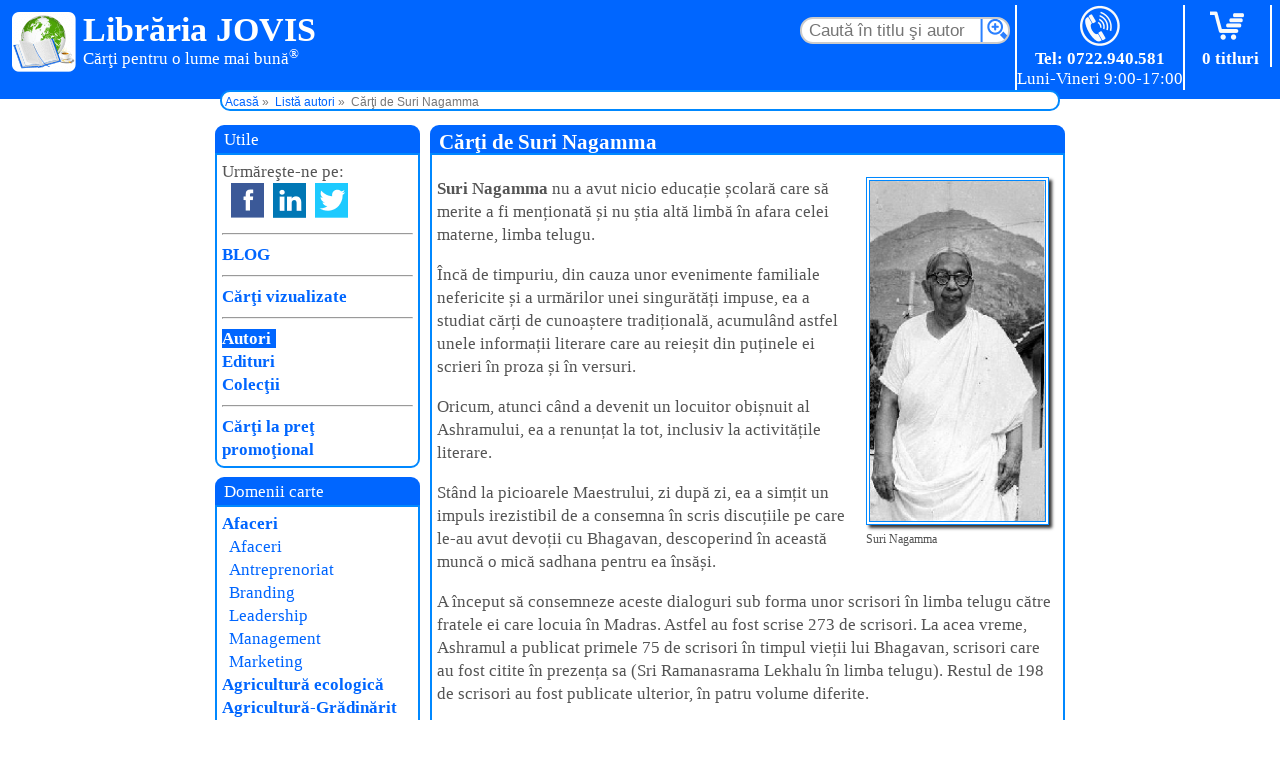

--- FILE ---
content_type: text/html; charset=UTF-8
request_url: https://www.jovis.ro/autori/suri-nagamma-4558-0.htm
body_size: 6958
content:
<!DOCTYPE html><html xmlns="http://www.w3.org/1999/xhtml" lang="ro"><head itemscope itemtype="http://schema.org/WebSite"><base href="https://www.jovis.ro/"><link rel="preload" as="script" href="in/js1.js"><link rel="preload" as="style" href="38.css"><link href="38.css" rel="stylesheet"><title>Suri Nagamma | Cărţi | Librăria Jovis</title><meta name="robots" content="noarchive"><meta property="og:title" content="Cărţi de Suri Nagamma"><meta property="og:type" content="article"><meta property="og:url" content="https://www.jovis.ro/autori/suri-nagamma-4558-0.htm"><meta property="og:image" content=""><meta property="og:description" content="Suri Nagamma nu a avut nicio educație școlară care să merite a fi menționată și nu știa altă limbă în afara celei materne, limba telugu.Încă de timpuriu, din cauza unor evenimente familiale nefericite și a urmărilor unei singurătăți impuse, ea"><meta name="description" content="Cărţi de SURI NAGAMMA – Librărie online  – Sursa ta de cărți – Cărți noi – Ultimele apariții – Livrare rapidă în toată țara"><link rel="canonical" href="https://www.jovis.ro/autori/suri-nagamma-4558-0.htm"><link rel="publisher" href="https://www.facebook.com/libraria.jovis/">
<meta name="viewport" content="width=device-width,initial-scale=1">
<link rel="manifest" href="manifest.json">
<link rel="apple-touch-icon" sizes="180x180" href="ico/apple-touch-icon.png">
<link rel="icon" type="image/png" sizes="32x32" href="ico/favicon-32x32.png">
<link rel="icon" type="image/png" sizes="16x16" href="ico/favicon-16x16.png">
<link rel="mask-icon" href="ico/safari-pinned-tab.svg" color="#06f">
<meta name="apple-mobile-web-app-title" content="Libraria Jovis">
<meta name="application-name" content="Libraria Jovis">
<meta name="msapplication-TileColor" content="#da532c">
<meta name="theme-color" content="#fff">


<script async src="https://www.googletagmanager.com/gtag/js?id=G-EVJSLS6S4C"></script>
<script>
window.dataLayer = window.dataLayer || [];
function gtag(){dataLayer.push(arguments);}
gtag('js', new Date());

gtag('config', 'G-EVJSLS6S4C');
</script>

<script type="application/ld+json">{"@context":"https://schema.org","@type":"OnlineBusiness","name":"Librăria Jovis","alternateName":"Jovis.ro","brand":"Librăria Jovis","contactPoint":{"@type":"ContactPoint","telephone":"0722.940.581","contactType":"sales","availableLanguage":"Romanian"},"hasMerchantReturnPolicy":"https://www.jovis.ro/retur.php","logo":"https://www.jovis.ro/logo.jpg","sameAs":["https://www.facebook.com/libraria.jovis/","https://www.linkedin.com/company/libraria-jovis","https://www.pinterest.com/librariajovis/","https://www.instagram.com/libraria.jovis/"],"url":"https://www.jovis.ro/cine-suntem.php"}</script><script type="application/ld+json">{"@context":"https://schema.org","@type":"WebPage","name":"Cărţi de Suri Nagamma","url":"","isPartOf":{"@type":"WebSite","name":"Librăria Jovis","about":"Librărie virtuală. Cărți pentru o lume mai bună!®","url":"https://www.jovis.ro/","potentialAction":{"@type":"SearchAction","target":{"@type": "EntryPoint","urlTemplate": "https://www.jovis.ro/index.php?txt={search_term_string}"},"query-input": "required name=search_term_string"}},"mainEntity":{"@type":"Person","@id":"https://www.jovis.ro/#autor-4558","name":"Suri Nagamma","description":"Suri Nagamma nu a avut nicio educație școlară care să merite a fi menționată și nu știa altă limbă în afara celei materne, limba telugu.Încă de timpuriu, din cauza unor evenimente familiale nefericite și a urmărilor unei singurătăți impuse, ea","image":"https://www.jovis.ro/poze-autori/suri-nagamma-4558.jpg","sameAs":"https://archive.arunachala.org/ramana/devotees/suri-nagamma","url":"https://www.jovis.ro/autori/suri-nagamma-4558-0.htm"}}</script>
</head><body onscroll="bSus()"
><header>

<div id="logo">
<a id="sgl" href="https://www.jovis.ro/" title="Librăria Jovis,Cărţi pentru o lume mai bună!"></a>
<p>Librăria JOVIS</p><span id="lum">Cărţi pentru o lume mai bună<sup>®</sup></span>
</div>

<div id="cos"><a href="yc.php" title="Coș de cumpărărturi" rel="nofollow"></a><p>0  titluri</p></div>

<div id="tel"><a href="tel:0722940581" title="Telefonul clientului" rel="nofollow"></a><p>Tel: 0722.940.581</p></div>
<form action="index.php" method="get">
<input id="c" type="text" size="15" maxlength="36" name="txt" placeholder="Caută în titlu şi autor" required>
<input type="hidden" name="T" value="2">
<input type="hidden" name="C" value="-1">
</form>
<div id="fir">
<ol itemscope itemtype="http://schema.org/BreadcrumbList"><li itemprop="itemListElement" itemscope itemtype="http://schema.org/ListItem"><a itemprop="item" href="https://www.jovis.ro/"><span itemprop="name">Acasă</span></a>
<meta itemprop="position" content="1"></li>
<li itemprop="itemListElement" itemscope itemtype="http://schema.org/ListItem"><a itemprop="item" href="autori-0-0.htm"><span itemprop="name">Listă autori</span></a><meta itemprop="position" content="2"></li><li>Cărţi de Suri Nagamma</li></ol>
</div>
</header>

<div id="pp">


<!-- 
< ?php
if( data curentă < data întoarcerii din concediu ) {
  echo '<div style="background:red; color:yellow; margin: 5px auto; text-align:center; font-weight: bold;">';
    echo 'ATENȚIE! - În perioada 26 iunie 2025 - 6 iulie 2025 suntem în concediu<br>';
    echo 'Comenzile făcute în această perioadă vor fi expediate începând cu 7 iulie 2025<br>';
    echo 'Vă mulțumim pentru înțelegere!';
  echo '</div>';
}
? >
 -->

<div id="wrp">
<main>

<div class="antC">
<h1>Cărţi de Suri Nagamma</h1></div>

<div id="contC">
<figure id="pozaAutor"><img src="poze-autori/suri-nagamma-4558.jpg" alt="Suri Nagamma." width="170" height="330"><figcaption>Suri Nagamma</figcaption></figure><p><strong>Suri Nagamma</strong> nu a avut nicio educație școlară care să merite a fi menționată și nu știa altă limbă în afara celei materne, limba telugu.</p><p>Încă de timpuriu, din cauza unor evenimente familiale nefericite și a urmărilor unei singurătăți impuse, ea a studiat cărți de cunoaștere tradițională, acumulând astfel unele informații literare care au reieșit din puținele ei scrieri în proza și în versuri.</p><p>Oricum, atunci când a devenit un locuitor obișnuit al Ashramului, ea a renunțat la tot, inclusiv la activitățile literare.</p><p>Stând la picioarele Maestrului, zi după zi, ea a simțit un impuls irezistibil de a consemna în scris discuțiile pe care le-au avut devoții cu Bhagavan, descoperind în această muncă o mică sadhana pentru ea însăși.</p><p>A început să consemneze aceste dialoguri sub forma unor scrisori în limba telugu către fratele ei care locuia în Madras. Astfel au fost scrise 273 de scrisori. La acea vreme, Ashramul a publicat primele 75 de scrisori în timpul vieții lui Bhagavan, scrisori care au fost citite în prezența sa (Sri Ramanasrama Lekhalu în limba telugu). Restul de 198 de scrisori au fost publicate ulterior, în patru volume diferite.</p><p>Dacă doriți mai multe informații despre <strong>Suri Nagamma</strong> puteți urma linkurile următoare:</p><p><a href="https://archive.arunachala.org/ramana/devotees/suri-nagamma" target="_blank" rel="nofollow noopener">archive.arunachala.org => Suri Nagamma</a></p><hr><h2>Cărţi de Suri Nagamma</h2><hr>

<article><h2><a href="carti-spiritualitate/calea-maestrului-spiritual-6651.htm">Calea Maestrului Spiritual</a></h2>
<div class="ccb">
<figure class="cMica"><a href="carti-spiritualitate/calea-maestrului-spiritual-6651.htm"><img src="https://www.jovis.ro/c/calea-maestrului-spiritual-suri-nagamma-ramana-maharshi-herald.jpg" alt="Linkul cărții „Calea Maestrului Spiritual“."></a></figure>
<a rel="nofollow" href="incos.php?ic=6651" class="bCmp">Cumpăr</a>
<a href="carti-spiritualitate/calea-maestrului-spiritual-6651.htm" rel="nofollow" class="bDt">Detalii carte</a>
</div>
<div class="dt"></div><div class="dt"><h3>Scrisori de la Sri Ramanasramam (II)</h3>Autor(i): <a href="autori/Ramana-Maharshi-1749-0.htm">Ramana Maharshi</a>, <a href="autori/suri-nagamma-4558-0.htm">Suri Nagamma</a><br>Editura: <a href="edituri/Editura-Herald-37-0.htm">Herald</a><br>Colecţia: <a href="colectii/Colectia-Serie-de-autor-Ramana-Maharshi-295-0.htm">Serie de autor: Ramana Maharshi</a><br>Anul apariţiei: <b>2020</b><br>Pagini: <b>416</b> (13x20 cm)<br>ISBN:9789731117942
<br>Preţ: <b>55,00</b> Lei<br>Disponibilitate: <b> în 7-14 zile</b><br><br>
<div class="prezSC"><p>Volumul de față reprezintă partea a doua a scrisorilor pe care Suri Nagamma, una dintre cele mai apropiate discipole, i le-a trimis în fiecare zi fratelui său, de asemenea discipol al lui Bhagavan, care trăia în alt oraș și care dorea să știe tot ce se petrecea la picioarele maestrului.</p></div></div></article>

<article><h2><a href="carti-yoga/realizarea-sinelui-6332.htm">Realizarea Sinelui</a></h2>
<div class="ccb">
<figure class="cMica"><a href="carti-yoga/realizarea-sinelui-6332.htm"><img src="https://www.jovis.ro/c/realizarea-sinelui-editura-herald.jpg" alt="Link spre detalierea cărții „Realizarea Sinelui“."></a></figure>
<a rel="nofollow" href="incos.php?ic=6332" class="bCmp">Cumpăr</a>
<a href="carti-yoga/realizarea-sinelui-6332.htm" rel="nofollow" class="bDt">Detalii carte</a>
</div>
<div class="dt"></div><div class="dt"><h3>Scrisori de la Sri Ramanasramam</h3>Autor(i): <a href="autori/Ramana-Maharshi-1749-0.htm">Ramana Maharshi</a>, <a href="autori/suri-nagamma-4558-0.htm">Suri Nagamma</a><br>Editura: <a href="edituri/Editura-Herald-37-0.htm">Herald</a><br>Colecţia: <a href="colectii/Colectia-Serie-de-autor-Ramana-Maharshi-295-0.htm">Serie de autor: Ramana Maharshi</a><br>Anul apariţiei: <b>2020</b><br>Pagini: <b>304</b> (13x20 cm)<br>ISBN:9789731117935
<br>Preţ: <b>45,00</b> Lei<br>Disponibilitate: <b>în stoc</b><br><br>
<div class="prezSC"><p>Uneori, Bhagavan vorbea despre subiecte spirituale. În astfel de ocazii, câțiva devoți înregistrau tot ceea ce el spunea, Nagamma fiind una dintre aceștia.</p></div></div></article></div>
</main>
</div>


<label for="ck" id="lblMnu"><em class="bar1"></em><em class="bar2"></em><em class="bar3"></em></label>
<input class="ck" type="checkbox" id="ck" hidden>
<nav>
<div class="antC">Utile</div>
<div class="contM">
Urmăreşte-ne pe:
<ul id="sm">
<li><a id="fb" href="https://www.facebook.com/libraria.jovis/" title="Librăria Jovis pe Facebook" target="_blank" rel="nofollow noopener"></a></li>
<li><a id="in" href="https://www.linkedin.com/company/libraria-jovis" title="Librăria Jovis pe LinkedIn" target="_blank" rel="nofollow noopener"></a></li>
<li><a id="tw" href="https://twitter.com/LibrariaJOVIS" title="Librăria Jovis pe Twiter" target="_blank" rel="nofollow noopener"></a></li>
</ul>
<hr><p><a href="blog/" target="_blank">BLOG</a></p><hr><p><a href="cv0.htm" id="d-9" rel="nofollow">Cărţi vizualizate</a></p><hr><p><a href="autori-0-0.htm" id="a0">Autori</a></p><p><a href="edituri-0-0.htm" id="e0">Edituri</a></p><p><a href="colectii-0-0.htm" id="c0">Colecţii</a></p><hr><p><a href="cr0.htm" id="d-10" rel="nofollow">Cărţi la preţ promoţional</a></p>
</div>
<div class="antC">Domenii carte</div>
<div class="contM" role="navigation">
<p><a href="Carti-Afaceri-42-0-0.htm" id="d42">Afaceri</a></p><a href="Carti-Afaceri-42-0-0.htm" id="s420">Afaceri</a><br><a href="Carti-Antreprenoriat-42-75-0.htm" id="s4275">Antreprenoriat</a><br><a href="Carti-Branding-42-77-0.htm" id="s4277">Branding</a><br><a href="Carti-Leadership-42-87-0.htm" id="s4287">Leadership</a><br><a href="Carti-Management-42-2-0.htm" id="s422">Management</a><br><a href="Carti-Marketing-42-1-0.htm" id="s421">Marketing</a><br><p><a href="Carti-Agricultura-ecologica-7-0-0.htm" id="d7">Agricultură ecologică</a></p><p><a href="Carti-Agricultura-Gradinarit-24-0-0.htm" id="d24">Agricultură-Grădinărit</a></p><a href="Carti-Agricultura-Gradinarit-24-0-0.htm" id="s240">Agricultură-Grădinărit</a><br><a href="Carti-Apicultura-24-3-0.htm" id="s243">Apicultură</a><br><a href="Carti-Cultura-ciupercilor-24-4-0.htm" id="s244">Cultura ciupercilor</a><br><a href="Carti-Floricultura-24-5-0.htm" id="s245">Floricultură</a><br><a href="Carti-Agricultura-Gradinarit-24-0-0.htm" id="s246">Grădinărit</a><br><a href="Carti-Legumicultura-24-7-0.htm" id="s247">Legumicultură</a><br><a href="Carti-Peisagistica-24-46-0.htm" id="s2446">Peisagistică</a><br><a href="Carti-Pomicultura-24-8-0.htm" id="s248">Pomicultură</a><br><a href="Carti-Viticultura-24-9-0.htm" id="s249">Viticultură</a><br><a href="Carti-Zootehnie-24-10-0.htm" id="s2410">Zootehnie</a><br><p><a href="Carti-Alimentatie-sanatoasa-6-0-0.htm" id="d6">Alimentaţie sănătoasă</a></p><a href="Carti-Alimentatie-sanatoasa-6-0-0.htm" id="s60">Alimentaţie sănătoasă</a><br><a href="Carti-raw-vegan-6-79-0.htm" id="s679">Raw-vegan</a><br><a href="Carti-Retete-culinare-6-11-0.htm" id="s611">Reţete culinare</a><br><p><a href="Carti-Animale-de-companie-26-0-0.htm" id="d26">Animale de companie</a></p><p><a href="Carti-arhitectura-56-0-0.htm" id="d56">Arhitectură</a></p><p><a href="Carti-Arta-46-0-0.htm" id="d46">Artă</a></p><a href="Carti-Arta-46-0-0.htm" id="s460">Artă</a><br><a href="Carti-Fotografie-46-93-0.htm" id="s4693">Fotografie</a><br><a href="Carti-Muzica-46-90-0.htm" id="s4690">Muzică</a><br><a href="Carti-pictura-46-91-0.htm" id="s4691">Pictură</a><br><a href="Carti-sculptura-46-92-0.htm" id="s4692">Sculptură</a><br><p><a href="Carti-Arte-martiale-9-0-0.htm" id="d9">Arte marţiale</a></p><p><a href="Carti-Astrologie-4-0-0.htm" id="d4">Astrologie</a></p><p><a href="Carti-Romane-Beletristica-49-0-0.htm" id="d49">Beletristică</a></p><p><a href="Carti-Biografii-Memorialistica-39-0-0.htm" id="d39">Biografii</a></p><p><a href="Carti-Botanica-29-0-0.htm" id="d29">Botanică</a></p><p><a href="Carti-Calatorii-14-0-0.htm" id="d14">Călătorii</a></p><p><a href="Carti-pentru-copii-40-0-0.htm" id="d40">Cărţi pentru copii</a></p><p><a href="Carti-constructii-47-0-0.htm" id="d47">Construcţii</a></p><p><a href="Carti-Dezvoltare-personala-22-0-0.htm" id="d22">Dezvoltare personală</a></p><a href="Carti-Autocontrol-22-25-0.htm" id="s2225">Autocontrol</a><br><a href="Carti-Autocunoastere-22-50-0.htm" id="s2250">Autocunoaştere</a><br><a href="Carti-Autoeducare-22-12-0.htm" id="s2212">Autoeducare</a><br><a href="Carti-Comunicare-22-14-0.htm" id="s2214">Comunicare</a><br><a href="Carti-Creativitate-22-76-0.htm" id="s2276">Creativitate</a><br><a href="Carti-Cresterea-copiilor-22-13-0.htm" id="s2213">Creşterea copiilor</a><br><a href="Carti-Dezvoltare-personala-22-0-0.htm" id="s220">Dezvoltare personală</a><br><a href="Carti-Evolutie-spirituala-22-23-0.htm" id="s2223">Evoluţie spirituală</a><br><a href="Carti-Feminitate-22-71-0.htm" id="s2271">Feminitate</a><br><a href="Carti-Iertare-22-60-0.htm" id="s2260">Iertare</a><br><a href="Carti-Inteligenta-22-20-0.htm" id="s2220">Inteligenţă</a><br><a href="Carti-Iubire-22-59-0.htm" id="s2259">Iubire</a><br><a href="Carti-Managementul-timpului-22-21-0.htm" id="s2221">Managementul timpului</a><br><a href="Carti-Masculinitate-22-72-0.htm" id="s2272">Masculinitate</a><br><a href="Carti-menire-22-82-0.htm" id="s2282">Menire</a><br><a href="Carti-Motivational-22-17-0.htm" id="s2217">Motivaţional</a><br><a href="Carti-Om-vs-tehnologie-22-96-0.htm" id="s2296">Om vs. tehnologie</a><br><a href="Carti-Prosperitate-si-succes-22-18-0.htm" id="s2218">Prosperitate şi succes</a><br><a href="Carti-Relatii-22-22-0.htm" id="s2222">Relaţii</a><br><a href="Carti-Relatii-de-cuplu-22-16-0.htm" id="s2216">Relaţii de cuplu</a><br><a href="Carti-Relaxare-22-27-0.htm" id="s2227">Relaxare</a><br><a href="Carti-Sanatate-si-frumusete-22-26-0.htm" id="s2226">Sănătate şi frumuseţe</a><br><a href="Carti-Socializare-22-15-0.htm" id="s2215">Socializare</a><br><a href="Carti-Transformare-spirituala-22-19-0.htm" id="s2219">Transformare spirituală</a><br><a href="Carti-Vindecare-autovindecare-22-24-0.htm" id="s2224">Vindecare-autovindecare</a><br><p><a href="Carti-Dictionare-33-0-0.htm" id="d33">Dicţionare</a></p><p><a href="Diverse-15-0-0.htm" id="d15">Diverse</a></p><p><a href="Carti-Drept-Legislatie-28-0-0.htm" id="d28">Drept-Legislaţie</a></p><p><a href="Carti-Ecologie-10-0-0.htm" id="d10">Ecologie</a></p><p><a href="Carti-educatie-54-0-0.htm" id="d54">Educaţie</a></p><p><a href="Carti-Energii-alternative-30-0-0.htm" id="d30">Energii alternative</a></p><p><a href="Carti-Enigme-Conspiratii-20-0-0.htm" id="d20">Enigme-Conspiraţii</a></p><p><a href="Carti-Etnologie-52-0-0.htm" id="d52">Etnologie</a></p><p><a href="Carti-Ezoterism-8-0-0.htm" id="d8">Ezoterism</a></p><p><a href="Carti-Filozofie-51-0-0.htm" id="d51">Filozofie</a></p><p><a href="Carti-Ghiduri-38-0-0.htm" id="d38">Ghiduri</a></p><a href="Carti-Bune-practici-38-29-0.htm" id="s3829">Bune practici</a><br><a href="Carti-Ghiduri-38-0-0.htm" id="s380">Ghiduri</a><br><p><a href="Carti-Idei-creative-44-0-0.htm" id="d44">Idei creative</a></p><p><a href="Carti-Istorie-36-0-0.htm" id="d36">Istorie</a></p><p><a href="Carti-Istorie-ascunsa-11-0-0.htm" id="d11">Istorie ascunsă</a></p><p><a href="Medicina-alopata-48-0-0.htm" id="d48">Medicină alopată</a></p><a href="Carti-Cardiologie-48-69-0.htm" id="s4869">Cardiologie</a><br><a href="Carti-Diabet-48-80-0.htm" id="s4880">Diabet</a><br><a href="Medicina-alopata-48-0-0.htm" id="s480">Medicină alopată</a><br><a href="Carti-Oftalmologie-48-94-0.htm" id="s4894">Oftalmologie</a><br><a href="Carti-Vaccinuri-48-95-0.htm" id="s4895">Vaccinuri</a><br><p><a href="Carti-Medicina-alternativa-5-0-0.htm" id="d5">Medicină Naturistă</a></p><a href="Carti-Acupunctura-5-31-0.htm" id="s531">Acupunctură</a><br><a href="Carti-Apiterapie-5-36-0.htm" id="s536">Apiterapie</a><br><a href="Carti-Art-terapie-5-68-0.htm" id="s568">Art-terapie</a><br><a href="Carti-Ayurveda-5-32-0.htm" id="s532">Ayurveda</a><br><a href="Carti-Cristaloterapie-5-63-0.htm" id="s563">Cristaloterapie</a><br><a href="Carti-Cromoterapie-5-33-0.htm" id="s533">Cromoterapie</a><br><a href="Carti-Fitoterapie-5-37-0.htm" id="s537">Fitoterapie</a><br><a href="Carti-Gemoterapie-5-38-0.htm" id="s538">Gemoterapie</a><br><a href="Carti-Helioterapie-5-54-0.htm" id="s554">Helioterapie</a><br><a href="Carti-Homeopatie-5-34-0.htm" id="s534">Homeopatie</a><br><a href="Carti-Iridologie-5-35-0.htm" id="s535">Iridologie</a><br><a href="Carti-Magnetoterapie-5-40-0.htm" id="s540">Magnetoterapie</a><br><a href="Carti-Medicina-alternativa-5-0-0.htm" id="s50">Medicină Naturistă</a><br><a href="Carti-Muzicoterapie-5-39-0.htm" id="s539">Muzicoterapie</a><br><a href="Carti-Osteopatie-5-58-0.htm" id="s558">Osteopatie</a><br><a href="Carti-Oxiterapie-5-55-0.htm" id="s555">Oxiterapie</a><br><a href="Carti-Reflexologie-5-41-0.htm" id="s541">Reflexologie</a><br><a href="Carti-Reiki-5-49-0.htm" id="s549">Reiki</a><br><a href="Carti-Rugaciune-5-51-0.htm" id="s551">Rugăciune</a><br><a href="Carti-terapie-prin-post-5-78-0.htm" id="s578">Terapie prin post</a><br><a href="Carti-Urinoterapie-5-45-0.htm" id="s545">Urinoterapie</a><br><a href="Carti-Zooterapie-5-67-0.htm" id="s567">Zooterapie</a><br><p><a href="Carti-Politica-18-0-0.htm" id="d18">Politică</a></p><a href="Carti-Manipulare-18-61-0.htm" id="s1861">Manipulare</a><br><a href="Carti-Politica-18-0-0.htm" id="s180">Politică</a><br><p><a href="Carti-Poti-face-si-singur-31-0-0.htm" id="d31">Poţi face şi singur</a></p><p><a href="Carti-Psihologie-35-0-0.htm" id="d35">Psihologie</a></p><a href="Carti-Autism-35-70-0.htm" id="s3570">Autism</a><br><a href="Carti-Psihanaliza-35-97-0.htm" id="s3597">Psihanaliză</a><br><a href="Carti-Psihogenealogie-35-66-0.htm" id="s3566">Psihogenealogie</a><br><a href="Carti-Psihologie-35-0-0.htm" id="s350">Psihologie</a><br><p><a href="Carti-Religie-17-0-0.htm" id="d17">Religie</a></p><a href="Carti-Budism-17-43-0.htm" id="s1743">Budism</a><br><a href="Carti-Crestinism-17-42-0.htm" id="s1742">Creştinism</a><br><a href="Hinduism-17-73-0.htm" id="s1773">Hinduism</a><br><a href="Carti-Islam-17-85-0.htm" id="s1785">Islam</a><br><a href="Carti-Religie-17-0-0.htm" id="s170">Religie</a><br><a href="Carti-Stiinta-si-religie-17-44-0.htm" id="s1744">Ştiinţă şi religie</a><br><p><a href="Revista-Nexus-13-0-0.htm" id="d13">Revista Nexus</a></p><p><a href="Carti-Sanatate-21-0-0.htm" id="d21">Sănătate</a></p><p><a href="Carti-Sexualitate-23-0-0.htm" id="d23">Sexualitate</a></p><p><a href="Carti-Sonicitate-34-0-0.htm" id="d34">Sonicitate</a></p><p><a href="Carti-Spiritualitate-3-0-0.htm" id="d3">Spiritualitate</a></p><a href="Carti-Alchimie-3-47-0.htm" id="s347">Alchimie</a><br><a href="Carti-Antropozofie-3-89-0.htm" id="s389">Antropozofie</a><br><a href="Carti-Dedublare-astrala-3-65-0.htm" id="s365">Călătorii astrale</a><br><a href="Carti-Ingeri-3-74-0.htm" id="s374">Îngeri</a><br><a href="Carti-Numerologie-3-57-0.htm" id="s357">Numerologie</a><br><a href="Carti-Romanul-initiatic-3-64-0.htm" id="s364">Romanul iniţiatic</a><br><a href="Carti-Spiritualitate-3-0-0.htm" id="s30">Spiritualitate</a><br><a href="Carti-Samanism-3-52-0.htm" id="s352">Şamanism</a><br><a href="Carti-Viata-dupa-moarte-3-48-0.htm" id="s348">Viaţă după moarte</a><br><a href="Carti-Zen-3-56-0.htm" id="s356">Zen</a><br>
<p><a href="Carti-Sport-45-0-0.htm" id="d45">Sport</a></p><p><a href="Carti-Stiinta-41-0-0.htm" id="d41">Ştiinţă</a></p><a href="Carti-Economie-41-86-0.htm" id="s4186">Economie</a><br><a href="Carti-Fizica-cuantica-41-88-0.htm" id="s4188">Fizică cuantică</a><br><a href="Carti-Grafologie-41-62-0.htm" id="s4162">Grafologie</a><br><a href="Carti-Stiinta-41-0-0.htm" id="s410">Ştiinţă</a><br><p><a href="Carti-Stiinte-de-frontiera-12-0-0.htm" id="d12">Ştiinţe de frontieră</a></p><p><a href="Carti-tehnologie-55-0-0.htm" id="d55">Tehnologie</a></p><p><a href="Carti-timp-liber-53-0-0.htm" id="d53">Timp Liber</a></p><p><a href="Carti-Umor-43-0-0.htm" id="d43">Umor</a></p><p><a href="Carti-Yoga-2-0-0.htm" id="d2">Yoga</a></p><a href="Carti-Hatha-Yoga-2-83-0.htm" id="s283">Hatha-Yoga</a><br><a href="Carti-Karma-Yoga-2-84-0.htm" id="s284">Karma-Yoga</a><br><a href="Carti-tantra-2-81-0.htm" id="s281">Tantra</a><br><a href="Carti-Yoga-2-0-0.htm" id="s20">Yoga</a><br><p><a href="Carti-Zoologie-32-0-0.htm" id="d32">Zoologie</a></p>
</div>
</nav>
</div>
<script src="in/js1.js"></script>

<footer>
<a href="#" title="Începutul paginii" id="bSus" rel="nofollow">▲ Sus</a>
<div id="fwrp">
aaa
<div><ul><li><a href="contact.php">Contact</a></li><li><a href="cine-suntem.php">Cine suntem?</a></li><li><a href="gdpr.php" rel="nofollow">Protecţia datelor personale</a></li></ul></div>
<div><ul><li><a href="cum-comand.php" rel="nofollow">Cum comand?</a></li><li><a href="livrare-si-plata.php">Livrare şi plată</a></li><li><a href="retur.php" rel="nofollow">Retur în 14-60 de zile</a></li></ul></div>
<div><ul><li><a href="cookie.php" rel="nofollow">Despre cookie</a></li><li><a href="http://www.anpc.ro" rel="nofollow noopener" target="_blank">A.N.P.C.</a></li></ul></div>

<div><a href="https://anpc.ro/ce-este-sal/" target="_blank" title="Soluționarea alternativă a litigiilor" rel="nofollow noopener"><img src="in/sal.png" alt=""></a><br>
<a href="https://ec.europa.eu/consumers/odr/main/index.cfm?event=main.home2.show&lng=RO" target="_blank"  title="Soluționarea online a litigiilor" rel="nofollow noopener"><img src="in/sol.png" alt=""></a></div>
</div>
</footer>

<script>evidMenu(3,"4558","0");</script>
<script>
document.addEventListener('keydown', (event) => {
if (event.key === 'Escape') {
document.getElementById('ckAfisCoperta').checked = false;
}
})
</script>
</body></html>

